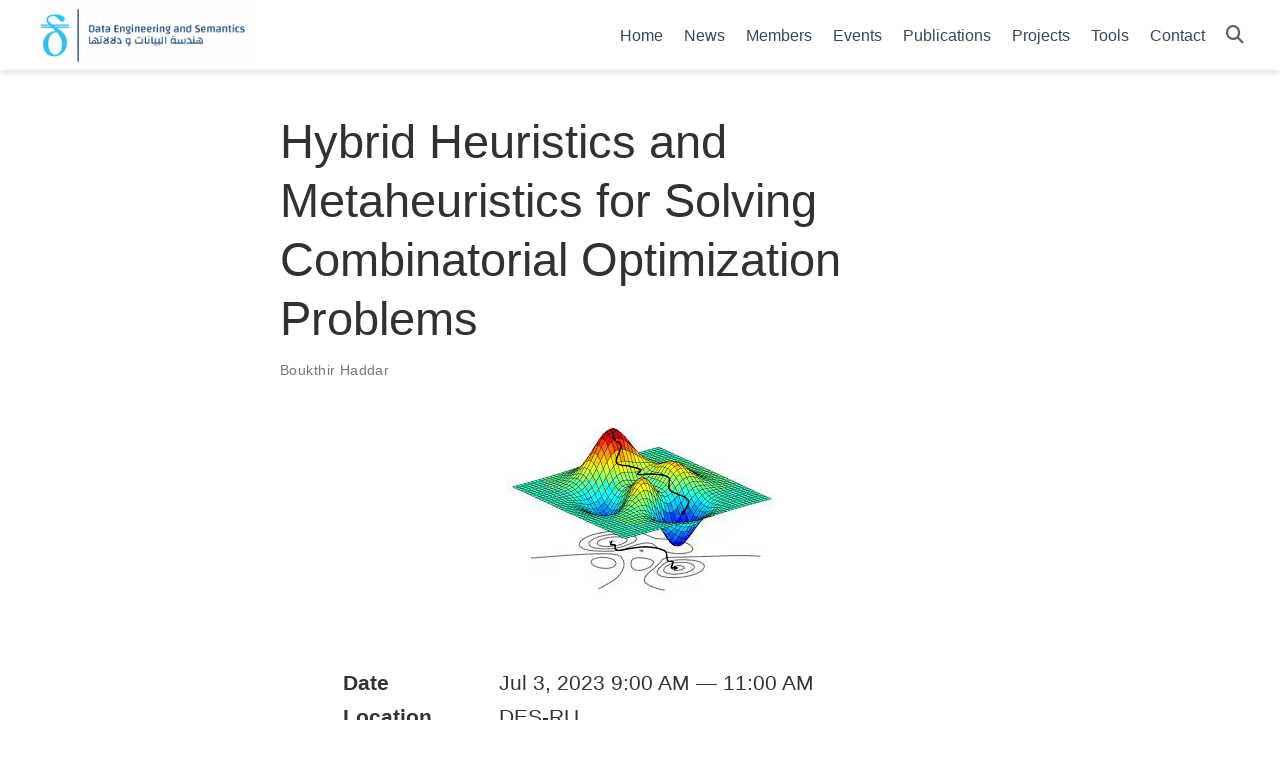

--- FILE ---
content_type: text/html;charset=UTF-8
request_url: https://www.deslab.org/event/optimization/
body_size: 3725
content:
<!DOCTYPE html><html lang="en-us"><head><meta charset="utf-8"><meta name="viewport" content="width=device-width,initial-scale=1"><meta http-equiv="X-UA-Compatible" content="IE=edge"><meta name="generator" content="Hugo Blox Builder 5.9.7"><link rel="stylesheet" href="/css/vendor-bundle.min.26c458e6907dc03073573976b7f4044e.css" media="all" onload="this.media=&quot;all&quot;"><link rel="stylesheet" href="https://cdn.jsdelivr.net/gh/jpswalsh/academicons@1.9.4/css/academicons.min.css" integrity="sha512-IW0nhlW5MgNydsXJO40En2EoCkTTjZhI3yuODrZIc8cQ4h1XcF53PsqDHa09NqnkXuIe0Oiyyj171BqZFwISBw==" crossorigin="anonymous" media="all" onload="this.media=&quot;all&quot;"><link rel="stylesheet" href="https://cdn.jsdelivr.net/npm/leaflet@1.7.1/dist/leaflet.min.css" integrity="" crossorigin="anonymous" media="all" onload="this.media=&quot;all&quot;"><link rel="stylesheet" href="/css/wowchemy.37c3129fa572f6de5ff709e6da9888d2.css"><link rel="stylesheet" href="/css/libs/chroma/github-light.min.css" title="hl-light" media="all" onload="this.media=&quot;all&quot;"><link rel="stylesheet" href="/css/libs/chroma/dracula.min.css" title="hl-dark" media="print" onload="this.media=&quot;all&quot;" disabled=""><meta name="author" content="Mohamed Ben Aouicha"><meta name="description" content="The presentation focuses on the application of hybrid heuristics and metaheuristics to address several combinatorial optimization problems. Specifically, we discuss three optimization problems: the Multidimensional Knapsack Problem (MKP), the Knapsack Sharing Problem (KSP), and the K-Traveling Repairman Problem (K-TRP)."><link rel="alternate" hreflang="en-us" href="https://www.deslab.org/event/optimization/"><link rel="canonical" href="https://www.deslab.org/event/optimization/"><link rel="manifest" href="/manifest.webmanifest"><link rel="icon" type="image/png" href="/media/icon_hu45a9efba59ffd425e7668d6cd7934501_20106_32x32_fill_lanczos_center_3.png"><link rel="apple-touch-icon" type="image/png" href="/media/icon_hu45a9efba59ffd425e7668d6cd7934501_20106_180x180_fill_lanczos_center_3.png"><meta name="theme-color" content="#1565c0"><meta property="twitter:card" content="summary_large_image"><meta property="twitter:image" content="https://www.deslab.org/event/optimization/featured.jpg"><meta property="og:type" content="website"><meta property="og:site_name" content="DES Research Unit"><meta property="og:url" content="https://www.deslab.org/event/optimization/"><meta property="og:title" content="Hybrid Heuristics and Metaheuristics for Solving Combinatorial Optimization Problems | DES Research Unit"><meta property="og:description" content="The presentation focuses on the application of hybrid heuristics and metaheuristics to address several combinatorial optimization problems. Specifically, we discuss three optimization problems: the Multidimensional Knapsack Problem (MKP), the Knapsack Sharing Problem (KSP), and the K-Traveling Repairman Problem (K-TRP)."><meta property="og:image" content="https://www.deslab.org/event/optimization/featured.jpg"><meta property="og:locale" content="en-us"><meta property="article:published_time" content="2023-06-30T22:50:40+00:00"><meta property="article:modified_time" content="2023-07-01T12:03:51+01:00"><script type="application/ld+json">{"@context":"https://schema.org","@type":"Event","mainEntityOfPage":{"@type":"WebPage","@id":"https://www.deslab.org/event/optimization/"},"name":"Hybrid Heuristics and Metaheuristics for Solving Combinatorial Optimization Problems","location":{"@type":"Place","name":"DES-RU"},"image":["https://www.deslab.org/event/optimization/featured.jpg"],"startDate":"2023-07-03T09:00:00Z","endDate":"2023-07-03T11:00:00Z","performer":{"@type":"Person","name":"Boukthir Haddar"},"description":"The presentation focuses on the application of hybrid heuristics and metaheuristics to address several combinatorial optimization problems. Specifically, we discuss three optimization problems: the Multidimensional Knapsack Problem (MKP), the Knapsack Sharing Problem (KSP), and the K-Traveling Repairman Problem (K-TRP)."}</script><title>Hybrid Heuristics and Metaheuristics for Solving Combinatorial Optimization Problems | DES Research Unit</title><style type="text/css">.medium-zoom-overlay{position:fixed;top:0;right:0;bottom:0;left:0;opacity:0;transition:opacity .3s;will-change:opacity}.medium-zoom--opened .medium-zoom-overlay{cursor:pointer;cursor:zoom-out;opacity:1}.medium-zoom-image{cursor:pointer;cursor:zoom-in;transition:transform .3s cubic-bezier(.2,0,.2,1)!important}.medium-zoom-image--hidden{visibility:hidden}.medium-zoom-image--opened{position:relative;cursor:pointer;cursor:zoom-out;will-change:transform}</style></head><body id="top" data-spy="scroll" data-offset="70" data-target="#TableOfContents" class="page-wrapper" data-wc-page-id="3e11171aae36e760d1560ec778095a52"><aside class="search-modal" id="search"><div class="container"><section class="search-header"><div class="row no-gutters justify-content-between mb-3"><div class="col-6"><h1>Search</h1></div><div class="col-6 col-search-close"><a class="js-search" href="#" aria-label="Close"><i class="fas fa-times-circle text-muted" aria-hidden="true"></i></a></div></div><div id="search-box"><input name="q" id="search-query" placeholder="Search..." autocapitalize="off" autocomplete="off" autocorrect="off" spellcheck="false" type="search" class="form-control" aria-label="Search..."></div></section><section class="section-search-results"><div id="search-hits"></div></section></div></aside><div class="page-header header--fixed headroom headroom--top headroom--not-bottom"><header><nav class="navbar navbar-expand-lg navbar-light compensate-for-scrollbar" id="navbar-main"><div class="container-xl"><div class="d-none d-lg-inline-flex"><a class="navbar-brand" href="/"><img src="/media/logo_hu38ee6a744ccbfc031b9ab908dce502fd_20106_0x70_resize_lanczos_3.png" alt="DES Research Unit"></a></div><button type="button" class="navbar-toggler" data-toggle="collapse" data-target="#navbar-content" aria-controls="navbar-content" aria-expanded="false" aria-label="Toggle navigation">
<span><i class="fas fa-bars"></i></span></button><div class="navbar-brand-mobile-wrapper d-inline-flex d-lg-none"><a class="navbar-brand" href="/"><img src="/media/logo_hu38ee6a744ccbfc031b9ab908dce502fd_20106_0x70_resize_lanczos_3.png" alt="DES Research Unit"></a></div><div class="navbar-collapse main-menu-item collapse justify-content-end" id="navbar-content"><ul class="navbar-nav d-md-inline-flex"><li class="nav-item"><a class="nav-link" href="/"><span>Home</span></a></li><li class="nav-item"><a class="nav-link" href="/post"><span>News</span></a></li><li class="nav-item"><a class="nav-link" href="/people"><span>Members</span></a></li><li class="nav-item"><a class="nav-link" href="/event"><span>Events</span></a></li><li class="nav-item"><a class="nav-link" href="/publication"><span>Publications</span></a></li><li class="nav-item"><a class="nav-link" href="/project"><span>Projects</span></a></li><li class="nav-item"><a class="nav-link" href="/tool"><span>Tools</span></a></li><li class="nav-item"><a class="nav-link" href="/contact"><span>Contact</span></a></li></ul></div><ul class="nav-icons navbar-nav flex-row ml-auto d-flex pl-md-2"><li class="nav-item"><a class="nav-link js-search" href="#" aria-label="Search"><i class="fas fa-search" aria-hidden="true"></i></a></li></ul></div></nav></header></div><div class="page-body"><div class="pub"><div class="article-container pt-3"><h1>Hybrid Heuristics and Metaheuristics for Solving Combinatorial Optimization Problems</h1><div class="article-metadata"><div><span><a href="/author/boukthir-haddar/">Boukthir Haddar</a></span></div></div></div><div class="article-header article-container featured-image-wrapper mt-4 mb-4" style="max-width:269px;max-height:187px"><div style="position:relative"><img src="/event/optimization/featured_hu3a1763209553388d347067d148eac80e_14401_948ac29f2306301237dc67675dd591f0.webp" width="269" height="187" alt="" class="featured-image"></div></div><div class="article-container"><br><div class="row"><div class="col-md-1"></div><div class="col-md-10"><div class="row"><div class="col-12 col-md-3 pub-row-heading">Date</div><div class="col-12 col-md-9">Jul 3, 2023 9:00 AM — 11:00 AM</div></div></div><div class="col-md-1"></div></div><div class="d-md-none space-below"></div><div class="row"><div class="col-md-1"></div><div class="col-md-10"><div class="row"><div class="col-12 col-md-3 pub-row-heading">Location</div><div class="col-12 col-md-9">DES-RU</div></div></div><div class="col-md-1"></div></div><div class="d-md-none space-below"></div><div class="space-below"></div><div class="article-style"><div style="text-align:justify">The presentation focuses on the application of hybrid heuristics and metaheuristics to address several combinatorial optimization problems. Specifically, we discuss three optimization problems: the Multidimensional Knapsack Problem (MKP), the Knapsack Sharing Problem (KSP), and the K-Traveling Repairman Problem (K-TRP). In order to tackle these problems, we introduce a set of heuristics and metaheuristics, namely the Filter-and-Fan (F&amp;F) metaheuristic, the Iterative Linear Programming-based Heuristic (ILPH), and the Quantum Particle Swarm Optimization metaheuristic (QPSO).<br>Throughout the presentation, we provide insights into the application of these approaches and discuss their performance on the MKP, KSP, and K-TRP problems. We showcase their ability to handle complex combinatorial optimization scenarios and present empirical results highlighting their effectiveness.</div></div><div class="share-box"><ul class="share"><li><a href="https://twitter.com/intent/tweet?url=https%3A%2F%2Fwww.deslab.org%2Fevent%2Foptimization%2F&amp;text=Hybrid+Heuristics+and+Metaheuristics+for+Solving+Combinatorial+Optimization+Problems" target="_blank" rel="noopener" class="share-btn-twitter" aria-label="twitter"><i class="fab fa-twitter"></i></a></li><li><a href="https://www.facebook.com/sharer.php?u=https%3A%2F%2Fwww.deslab.org%2Fevent%2Foptimization%2F&amp;t=Hybrid+Heuristics+and+Metaheuristics+for+Solving+Combinatorial+Optimization+Problems" target="_blank" rel="noopener" class="share-btn-facebook" aria-label="facebook"><i class="fab fa-facebook"></i></a></li><li><a href="mailto:?subject=Hybrid%20Heuristics%20and%20Metaheuristics%20for%20Solving%20Combinatorial%20Optimization%20Problems&amp;body=https%3A%2F%2Fwww.deslab.org%2Fevent%2Foptimization%2F" target="_blank" rel="noopener" class="share-btn-email" aria-label="envelope"><i class="fas fa-envelope"></i></a></li><li><a href="https://www.linkedin.com/shareArticle?url=https%3A%2F%2Fwww.deslab.org%2Fevent%2Foptimization%2F&amp;title=Hybrid+Heuristics+and+Metaheuristics+for+Solving+Combinatorial+Optimization+Problems" target="_blank" rel="noopener" class="share-btn-linkedin" aria-label="linkedin-in"><i class="fab fa-linkedin-in"></i></a></li><li><a href="whatsapp://send?text=Hybrid+Heuristics+and+Metaheuristics+for+Solving+Combinatorial+Optimization+Problems%20https%3A%2F%2Fwww.deslab.org%2Fevent%2Foptimization%2F" target="_blank" rel="noopener" class="share-btn-whatsapp" aria-label="whatsapp"><i class="fab fa-whatsapp"></i></a></li><li><a href="https://service.weibo.com/share/share.php?url=https%3A%2F%2Fwww.deslab.org%2Fevent%2Foptimization%2F&amp;title=Hybrid+Heuristics+and+Metaheuristics+for+Solving+Combinatorial+Optimization+Problems" target="_blank" rel="noopener" class="share-btn-weibo" aria-label="weibo"><i class="fab fa-weibo"></i></a></li></ul></div><div class="media author-card content-widget-hr"><a href="/author/boukthir-haddar/"><img class="avatar mr-3 avatar-circle" src="/author/boukthir-haddar/avatar_hud57a512f51c6a613e845a547308a0960_21372_270x270_fill_q75_lanczos_center.jpg" alt="Boukthir Haddar"></a><div class="media-body"><h5 class="card-title"><a href="/author/boukthir-haddar/">Boukthir Haddar</a></h5><h6 class="card-subtitle">Assistant professor</h6><p class="card-text">Boukthir HADDAR is an assistant professor of computer science at National School of Electronics and Telecommunications of Sfax - Tunisia. His research interests include decision aid algorithms, optimization, linear programming and artificial intelligence.</p><ul class="network-icon" aria-hidden="true"><li><a href="mailto:boukthir.haddar@gmail.com"><i class="fas fa-envelope"></i></a></li><li><a href="https://tn.linkedin.com/in/boukthir-haddar-992b2627" target="_blank" rel="noopener"><i class="fab fa-linkedin"></i></a></li><li><a href="https://scholar.google.fr/citations?user=89JntKUAAAAJ&amp;hl=fr" target="_blank" rel="noopener"><i class="ai ai-google-scholar"></i></a></li><li><a href="https://www.researchgate.net/profile/Boukthir-Haddar" target="_blank" rel="noopener"><i class="ai ai-researchgate"></i></a></li><li><a href="https://orcid.org/0000-0002-1620-0993" target="_blank" rel="noopener"><i class="ai ai-orcid"></i></a></li></ul></div></div></div></div></div><div class="page-footer"><div class="container"><footer class="site-footer"><p class="powered-by copyright-license-text">© 2025 DES - University of Sfax.</p><p class="powered-by">Published with <a href="https://hugoblox.com/?utm_campaign=poweredby" target="_blank" rel="noopener">Hugo Blox Builder</a> — the free, <a href="https://github.com/HugoBlox/hugo-blox-builder" target="_blank" rel="noopener">open source</a> website builder that empowers creators.</p></footer></div></div><div id="modal" class="modal fade" role="dialog"><div class="modal-dialog"><div class="modal-content"><div class="modal-header"><h5 class="modal-title">Cite</h5><button type="button" class="close" data-dismiss="modal" aria-label="Close">
<span aria-hidden="true">×</span></button></div><div class="modal-body"><pre><code></code></pre></div><div class="modal-footer"><a class="btn btn-outline-primary my-1 js-copy-cite" href="#" target="_blank"><i class="fas fa-copy"></i> Copy
</a><a class="btn btn-outline-primary my-1 js-download-cite" href="#" target="_blank"><i class="fas fa-download"></i> Download</a><div id="modal-error"></div></div></div></div></div></body></html>